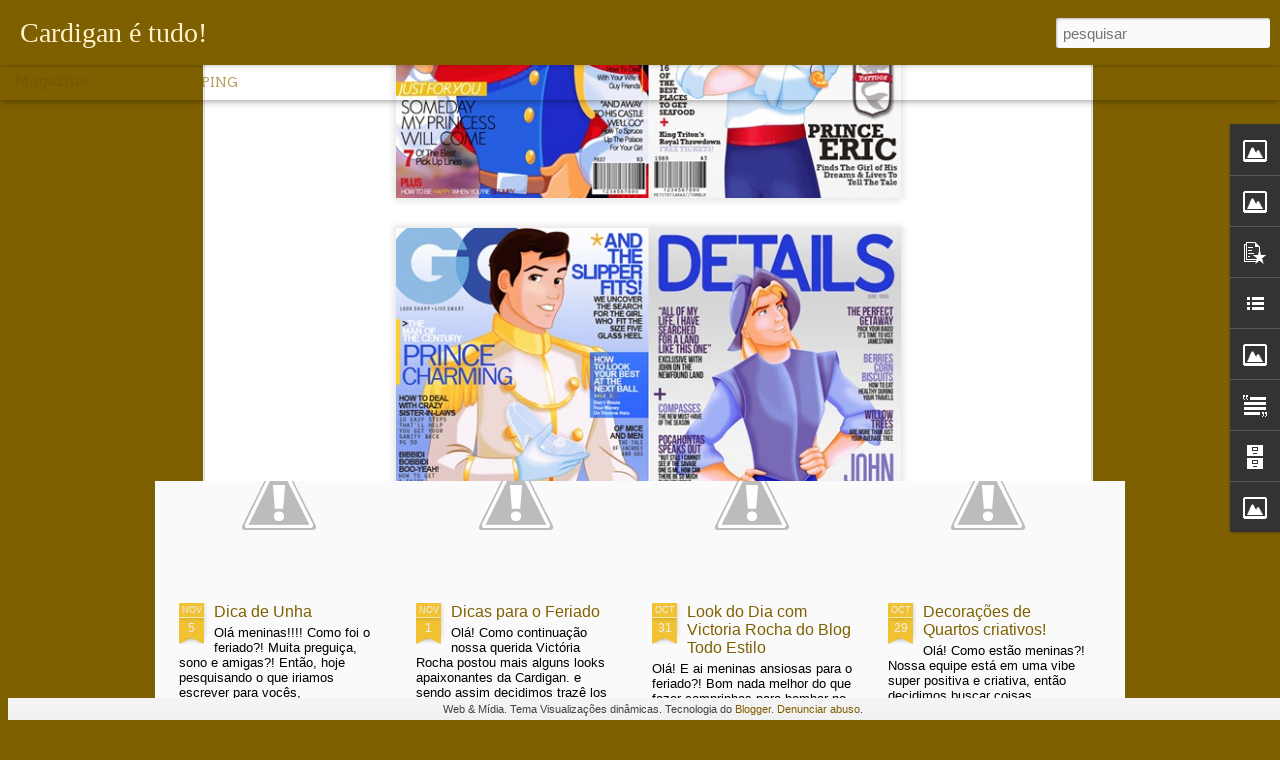

--- FILE ---
content_type: text/javascript; charset=UTF-8
request_url: https://cardiganjeans.blogspot.com/?v=0&action=initial&widgetId=Image12&responseType=js&xssi_token=AOuZoY5uUN_dCEK9ZZJ4ZhMReNjfwtjRhA%3A1769422492118
body_size: 29
content:
try {
_WidgetManager._HandleControllerResult('Image12', 'initial',{'title': '', 'width': 200, 'height': 85, 'sourceUrl': 'https://blogger.googleusercontent.com/img/b/R29vZ2xl/AVvXsEj-_WbDam5EsRxf4sg_gtHPO2Tn4mOqrAfQYerg7tiLD6Rl7TMXtp7ZMjxaghcGOVEZ2V-Z6iYSVqPcZtJ6b185e0AEI0qWIdFHe76wqNmQDu68ZDrDo6BFLAnk5cPeBId0Aoz-8miWAPpS/s1600-r/site.png', 'caption': '', 'link': 'http://cardigan.com.br/', 'shrinkToFit': false, 'sectionWidth': 250});
} catch (e) {
  if (typeof log != 'undefined') {
    log('HandleControllerResult failed: ' + e);
  }
}


--- FILE ---
content_type: text/javascript; charset=UTF-8
request_url: https://cardiganjeans.blogspot.com/?v=0&action=initial&widgetId=Image10&responseType=js&xssi_token=AOuZoY5uUN_dCEK9ZZJ4ZhMReNjfwtjRhA%3A1769422492118
body_size: -88
content:
try {
_WidgetManager._HandleControllerResult('Image10', 'initial',{'title': 'Cardigan \xe9 TUDO!', 'width': 250, 'height': 166, 'sourceUrl': '//1.bp.blogspot.com/_jMGAOsgYCLw/TKyknUOxlCI/AAAAAAAAAHA/fIKYGdOfu_c/S250/cardigan.jpg', 'caption': '', 'link': '', 'shrinkToFit': false, 'sectionWidth': 250});
} catch (e) {
  if (typeof log != 'undefined') {
    log('HandleControllerResult failed: ' + e);
  }
}


--- FILE ---
content_type: text/javascript; charset=UTF-8
request_url: https://cardiganjeans.blogspot.com/?v=0&action=initial&widgetId=BlogArchive1&responseType=js&xssi_token=AOuZoY5uUN_dCEK9ZZJ4ZhMReNjfwtjRhA%3A1769422492118
body_size: 573
content:
try {
_WidgetManager._HandleControllerResult('BlogArchive1', 'initial',{'url': 'https://cardiganjeans.blogspot.com/search?updated-min\x3d1969-12-31T21:00:00-03:00\x26updated-max\x3d292278994-08-17T07:12:55Z\x26max-results\x3d50', 'name': 'All Posts', 'expclass': 'expanded', 'toggleId': 'ALL-0', 'post-count': 549, 'data': [{'url': 'https://cardiganjeans.blogspot.com/2012/', 'name': '2012', 'expclass': 'expanded', 'toggleId': 'YEARLY-1325386800000', 'post-count': 227, 'data': [{'url': 'https://cardiganjeans.blogspot.com/2012/11/', 'name': 'novembro', 'expclass': 'expanded', 'toggleId': 'MONTHLY-1351738800000', 'post-count': 3, 'posts': [{'title': 'Mudan\xe7a de endere\xe7o!', 'url': 'https://cardiganjeans.blogspot.com/2012/11/mudanca-de-endereco.html'}, {'title': 'Dica de Unha', 'url': 'https://cardiganjeans.blogspot.com/2012/11/dica-de-unha.html'}, {'title': 'Dicas para o Feriado', 'url': 'https://cardiganjeans.blogspot.com/2012/11/dicas-para-o-feriado.html'}]}, {'url': 'https://cardiganjeans.blogspot.com/2012/10/', 'name': 'outubro', 'expclass': 'collapsed', 'toggleId': 'MONTHLY-1349060400000', 'post-count': 18}, {'url': 'https://cardiganjeans.blogspot.com/2012/09/', 'name': 'setembro', 'expclass': 'collapsed', 'toggleId': 'MONTHLY-1346468400000', 'post-count': 17}, {'url': 'https://cardiganjeans.blogspot.com/2012/08/', 'name': 'agosto', 'expclass': 'collapsed', 'toggleId': 'MONTHLY-1343790000000', 'post-count': 32}, {'url': 'https://cardiganjeans.blogspot.com/2012/07/', 'name': 'julho', 'expclass': 'collapsed', 'toggleId': 'MONTHLY-1341111600000', 'post-count': 32}, {'url': 'https://cardiganjeans.blogspot.com/2012/06/', 'name': 'junho', 'expclass': 'collapsed', 'toggleId': 'MONTHLY-1338519600000', 'post-count': 28}, {'url': 'https://cardiganjeans.blogspot.com/2012/05/', 'name': 'maio', 'expclass': 'collapsed', 'toggleId': 'MONTHLY-1335841200000', 'post-count': 26}, {'url': 'https://cardiganjeans.blogspot.com/2012/04/', 'name': 'abril', 'expclass': 'collapsed', 'toggleId': 'MONTHLY-1333249200000', 'post-count': 22}, {'url': 'https://cardiganjeans.blogspot.com/2012/03/', 'name': 'mar\xe7o', 'expclass': 'collapsed', 'toggleId': 'MONTHLY-1330570800000', 'post-count': 17}, {'url': 'https://cardiganjeans.blogspot.com/2012/02/', 'name': 'fevereiro', 'expclass': 'collapsed', 'toggleId': 'MONTHLY-1328065200000', 'post-count': 15}, {'url': 'https://cardiganjeans.blogspot.com/2012/01/', 'name': 'janeiro', 'expclass': 'collapsed', 'toggleId': 'MONTHLY-1325386800000', 'post-count': 17}]}, {'url': 'https://cardiganjeans.blogspot.com/2011/', 'name': '2011', 'expclass': 'collapsed', 'toggleId': 'YEARLY-1293850800000', 'post-count': 217, 'data': [{'url': 'https://cardiganjeans.blogspot.com/2011/12/', 'name': 'dezembro', 'expclass': 'collapsed', 'toggleId': 'MONTHLY-1322708400000', 'post-count': 13}, {'url': 'https://cardiganjeans.blogspot.com/2011/11/', 'name': 'novembro', 'expclass': 'collapsed', 'toggleId': 'MONTHLY-1320116400000', 'post-count': 16}, {'url': 'https://cardiganjeans.blogspot.com/2011/10/', 'name': 'outubro', 'expclass': 'collapsed', 'toggleId': 'MONTHLY-1317438000000', 'post-count': 16}, {'url': 'https://cardiganjeans.blogspot.com/2011/09/', 'name': 'setembro', 'expclass': 'collapsed', 'toggleId': 'MONTHLY-1314846000000', 'post-count': 18}, {'url': 'https://cardiganjeans.blogspot.com/2011/08/', 'name': 'agosto', 'expclass': 'collapsed', 'toggleId': 'MONTHLY-1312167600000', 'post-count': 21}, {'url': 'https://cardiganjeans.blogspot.com/2011/07/', 'name': 'julho', 'expclass': 'collapsed', 'toggleId': 'MONTHLY-1309489200000', 'post-count': 23}, {'url': 'https://cardiganjeans.blogspot.com/2011/06/', 'name': 'junho', 'expclass': 'collapsed', 'toggleId': 'MONTHLY-1306897200000', 'post-count': 29}, {'url': 'https://cardiganjeans.blogspot.com/2011/05/', 'name': 'maio', 'expclass': 'collapsed', 'toggleId': 'MONTHLY-1304218800000', 'post-count': 28}, {'url': 'https://cardiganjeans.blogspot.com/2011/04/', 'name': 'abril', 'expclass': 'collapsed', 'toggleId': 'MONTHLY-1301626800000', 'post-count': 16}, {'url': 'https://cardiganjeans.blogspot.com/2011/03/', 'name': 'mar\xe7o', 'expclass': 'collapsed', 'toggleId': 'MONTHLY-1298948400000', 'post-count': 10}, {'url': 'https://cardiganjeans.blogspot.com/2011/02/', 'name': 'fevereiro', 'expclass': 'collapsed', 'toggleId': 'MONTHLY-1296529200000', 'post-count': 12}, {'url': 'https://cardiganjeans.blogspot.com/2011/01/', 'name': 'janeiro', 'expclass': 'collapsed', 'toggleId': 'MONTHLY-1293850800000', 'post-count': 15}]}, {'url': 'https://cardiganjeans.blogspot.com/2010/', 'name': '2010', 'expclass': 'collapsed', 'toggleId': 'YEARLY-1262314800000', 'post-count': 105, 'data': [{'url': 'https://cardiganjeans.blogspot.com/2010/12/', 'name': 'dezembro', 'expclass': 'collapsed', 'toggleId': 'MONTHLY-1291172400000', 'post-count': 18}, {'url': 'https://cardiganjeans.blogspot.com/2010/11/', 'name': 'novembro', 'expclass': 'collapsed', 'toggleId': 'MONTHLY-1288580400000', 'post-count': 19}, {'url': 'https://cardiganjeans.blogspot.com/2010/10/', 'name': 'outubro', 'expclass': 'collapsed', 'toggleId': 'MONTHLY-1285902000000', 'post-count': 27}, {'url': 'https://cardiganjeans.blogspot.com/2010/09/', 'name': 'setembro', 'expclass': 'collapsed', 'toggleId': 'MONTHLY-1283310000000', 'post-count': 36}, {'url': 'https://cardiganjeans.blogspot.com/2010/08/', 'name': 'agosto', 'expclass': 'collapsed', 'toggleId': 'MONTHLY-1280631600000', 'post-count': 5}]}], 'toggleopen': 'MONTHLY-1351738800000', 'style': 'HIERARCHY', 'title': 'Arquivo do blog'});
} catch (e) {
  if (typeof log != 'undefined') {
    log('HandleControllerResult failed: ' + e);
  }
}


--- FILE ---
content_type: text/javascript; charset=UTF-8
request_url: https://cardiganjeans.blogspot.com/?v=0&action=initial&widgetId=PopularPosts1&responseType=js&xssi_token=AOuZoY5uUN_dCEK9ZZJ4ZhMReNjfwtjRhA%3A1769422492118
body_size: 969
content:
try {
_WidgetManager._HandleControllerResult('PopularPosts1', 'initial',{'title': 'Postagens mais populares da semana', 'showSnippets': true, 'showThumbnails': true, 'thumbnailSize': 72, 'showAuthor': false, 'showDate': false, 'posts': [{'id': '3686981837860531149', 'title': 'Criatividade \xe9 tudo!', 'href': 'https://cardiganjeans.blogspot.com/2012/02/criatividade-e-tudo.html', 'snippet': 'O Tumblr \u201cPetite Tiaras  fez uma homenagem para os meninos! Como? Selecionando os gal\xe3s mais famosos dos desenhos da Disney e os colocando n...', 'thumbnail': 'https://blogger.googleusercontent.com/img/b/R29vZ2xl/AVvXsEgBWEUlA9c2C_JtMEt5PYqDSoPxizYCEf06f1xVlR4HO3RosOlJUSVPBjpPcsbpGeuLa8rwOy137-vAVVTlUT2__cu2p_qOjHC0-2eeQwweFl-7Vo7JH5gTy5wAQEWrhbGf_xvpU0pvY3Q/s72-c/?imgmax\x3d800', 'featuredImage': 'https://blogger.googleusercontent.com/img/b/R29vZ2xl/AVvXsEgBWEUlA9c2C_JtMEt5PYqDSoPxizYCEf06f1xVlR4HO3RosOlJUSVPBjpPcsbpGeuLa8rwOy137-vAVVTlUT2__cu2p_qOjHC0-2eeQwweFl-7Vo7JH5gTy5wAQEWrhbGf_xvpU0pvY3Q/?imgmax\x3d800'}, {'id': '43792016652270467', 'title': 'Para inspirar\u2026', 'href': 'https://cardiganjeans.blogspot.com/2011/06/para-inspirar_26.html', 'snippet': '  ', 'thumbnail': 'https://blogger.googleusercontent.com/img/b/R29vZ2xl/AVvXsEgUHd8ocBrfis66q05kjvwkQ4cqVTljqeKuToYqmIfFIdjjXZR700OV9mzFYM8uDOv-ZGGoLae1f6SkkY1R2Vgp_xvKgoFyxZV1s-gavmLf7O6X5ppfE8o6VqP3EaNgd24sLyGQYqicq9M/s72-c/?imgmax\x3d800', 'featuredImage': 'https://blogger.googleusercontent.com/img/b/R29vZ2xl/AVvXsEgUHd8ocBrfis66q05kjvwkQ4cqVTljqeKuToYqmIfFIdjjXZR700OV9mzFYM8uDOv-ZGGoLae1f6SkkY1R2Vgp_xvKgoFyxZV1s-gavmLf7O6X5ppfE8o6VqP3EaNgd24sLyGQYqicq9M/?imgmax\x3d800'}, {'id': '7013047506864253259', 'title': 'Tem que ter: Short Clochard', 'href': 'https://cardiganjeans.blogspot.com/2010/11/tem-que-ter-short-clochard.html', 'snippet': 'Na l\xedngua francesa a palavra clochard  significa \u201cmendigo\u201d. Usada por piratas e mercadores, foi das ruas da antiga Paris que veio a inspira\xe7...', 'thumbnail': '//2.bp.blogspot.com/_jMGAOsgYCLw/TNmHyhvNr5I/AAAAAAAAANI/4RqqQgog2dY/s72-c/short+clochard.jpg', 'featuredImage': '//2.bp.blogspot.com/_jMGAOsgYCLw/TNmHyhvNr5I/AAAAAAAAANI/4RqqQgog2dY/s1600/short+clochard.jpg'}, {'id': '1097313201406588395', 'title': 'Lan\xe7amento: O gloss vermelh\xe3o de Madonna vai para as prateleiras!', 'href': 'https://cardiganjeans.blogspot.com/2012/07/lancamento-o-gloss-vermelhao-de-madonna.html', 'snippet': 'E quem n\xe3o quer sair por a\xed parecida com a diva do pop, n\xe3o \xe9 mesmo, meninas? Ent\xe3o, que tal fazer isso? \xc9 que com a ajuda de sua maquiadora...', 'thumbnail': 'https://blogger.googleusercontent.com/img/b/R29vZ2xl/AVvXsEjCAKbdFPOjlGBfziHiSJRHhnE7cU8-Epx8IAlTeMtMeoyrYsJKLFPfNvPj6mr_SY2JN__MS9_-MnugO4A0knPD0G18ngM1TQ8i7D8NExr1TeFxxHzOGa4ufK0Cf-ciPJmKxMsQ9bV1sOI/s72-c/?imgmax\x3d800', 'featuredImage': 'https://blogger.googleusercontent.com/img/b/R29vZ2xl/AVvXsEjCAKbdFPOjlGBfziHiSJRHhnE7cU8-Epx8IAlTeMtMeoyrYsJKLFPfNvPj6mr_SY2JN__MS9_-MnugO4A0knPD0G18ngM1TQ8i7D8NExr1TeFxxHzOGa4ufK0Cf-ciPJmKxMsQ9bV1sOI/?imgmax\x3d800'}]});
} catch (e) {
  if (typeof log != 'undefined') {
    log('HandleControllerResult failed: ' + e);
  }
}


--- FILE ---
content_type: text/javascript; charset=UTF-8
request_url: https://cardiganjeans.blogspot.com/?v=0&action=initial&widgetId=Image6&responseType=js&xssi_token=AOuZoY5uUN_dCEK9ZZJ4ZhMReNjfwtjRhA%3A1769422492118
body_size: 38
content:
try {
_WidgetManager._HandleControllerResult('Image6', 'initial',{'title': '', 'width': 200, 'height': 79, 'sourceUrl': 'https://blogger.googleusercontent.com/img/b/R29vZ2xl/AVvXsEiNjJRXZUYjHbY4XFjx5qQi5oF7xAb_hGZvrNV_oPNrWVZLYFtr8Xfxl2Gsa9Y_dxwj960zr-4MpNqs29Xqdz_wsBjXVXZxxHmf8K19ARQyRFPqTfA9RAcmT8LPzm47sqWzYZaI70a2Skiv/s1600-r/twitter-relax1.png', 'caption': '', 'link': 'http://twitter.com/_cardigan_', 'shrinkToFit': false, 'sectionWidth': 250});
} catch (e) {
  if (typeof log != 'undefined') {
    log('HandleControllerResult failed: ' + e);
  }
}


--- FILE ---
content_type: text/javascript; charset=UTF-8
request_url: https://cardiganjeans.blogspot.com/?v=0&action=initial&widgetId=PopularPosts1&responseType=js&xssi_token=AOuZoY5uUN_dCEK9ZZJ4ZhMReNjfwtjRhA%3A1769422492118
body_size: 912
content:
try {
_WidgetManager._HandleControllerResult('PopularPosts1', 'initial',{'title': 'Postagens mais populares da semana', 'showSnippets': true, 'showThumbnails': true, 'thumbnailSize': 72, 'showAuthor': false, 'showDate': false, 'posts': [{'id': '43792016652270467', 'title': 'Para inspirar\u2026', 'href': 'https://cardiganjeans.blogspot.com/2011/06/para-inspirar_26.html', 'snippet': '  ', 'thumbnail': 'https://blogger.googleusercontent.com/img/b/R29vZ2xl/AVvXsEgUHd8ocBrfis66q05kjvwkQ4cqVTljqeKuToYqmIfFIdjjXZR700OV9mzFYM8uDOv-ZGGoLae1f6SkkY1R2Vgp_xvKgoFyxZV1s-gavmLf7O6X5ppfE8o6VqP3EaNgd24sLyGQYqicq9M/s72-c/?imgmax\x3d800', 'featuredImage': 'https://blogger.googleusercontent.com/img/b/R29vZ2xl/AVvXsEgUHd8ocBrfis66q05kjvwkQ4cqVTljqeKuToYqmIfFIdjjXZR700OV9mzFYM8uDOv-ZGGoLae1f6SkkY1R2Vgp_xvKgoFyxZV1s-gavmLf7O6X5ppfE8o6VqP3EaNgd24sLyGQYqicq9M/?imgmax\x3d800'}, {'id': '7013047506864253259', 'title': 'Tem que ter: Short Clochard', 'href': 'https://cardiganjeans.blogspot.com/2010/11/tem-que-ter-short-clochard.html', 'snippet': 'Na l\xedngua francesa a palavra clochard  significa \u201cmendigo\u201d. Usada por piratas e mercadores, foi das ruas da antiga Paris que veio a inspira\xe7...', 'thumbnail': '//2.bp.blogspot.com/_jMGAOsgYCLw/TNmHyhvNr5I/AAAAAAAAANI/4RqqQgog2dY/s72-c/short+clochard.jpg', 'featuredImage': '//2.bp.blogspot.com/_jMGAOsgYCLw/TNmHyhvNr5I/AAAAAAAAANI/4RqqQgog2dY/s1600/short+clochard.jpg'}, {'id': '1097313201406588395', 'title': 'Lan\xe7amento: O gloss vermelh\xe3o de Madonna vai para as prateleiras!', 'href': 'https://cardiganjeans.blogspot.com/2012/07/lancamento-o-gloss-vermelhao-de-madonna.html', 'snippet': 'E quem n\xe3o quer sair por a\xed parecida com a diva do pop, n\xe3o \xe9 mesmo, meninas? Ent\xe3o, que tal fazer isso? \xc9 que com a ajuda de sua maquiadora...', 'thumbnail': 'https://blogger.googleusercontent.com/img/b/R29vZ2xl/AVvXsEjCAKbdFPOjlGBfziHiSJRHhnE7cU8-Epx8IAlTeMtMeoyrYsJKLFPfNvPj6mr_SY2JN__MS9_-MnugO4A0knPD0G18ngM1TQ8i7D8NExr1TeFxxHzOGa4ufK0Cf-ciPJmKxMsQ9bV1sOI/s72-c/?imgmax\x3d800', 'featuredImage': 'https://blogger.googleusercontent.com/img/b/R29vZ2xl/AVvXsEjCAKbdFPOjlGBfziHiSJRHhnE7cU8-Epx8IAlTeMtMeoyrYsJKLFPfNvPj6mr_SY2JN__MS9_-MnugO4A0knPD0G18ngM1TQ8i7D8NExr1TeFxxHzOGa4ufK0Cf-ciPJmKxMsQ9bV1sOI/?imgmax\x3d800'}, {'id': '1150167718546502973', 'title': '#Look do Dia!', 'href': 'https://cardiganjeans.blogspot.com/2012/09/look-do-dia.html', 'snippet': ' Ol\xe1! Hoje estamos trazendo uma dica de look super fashion para um gostinho de final de semana. Camisaria \xe9 a aposta da vez com transpar\xeanci...', 'thumbnail': '//4.bp.blogspot.com/-42SuumRxN7Y/UGSQc1EIUiI/AAAAAAAAAo8/Ns6anNtJTZg/s72-c/cardigan+conceito+79643_alt+copy.jpg', 'featuredImage': '//4.bp.blogspot.com/-42SuumRxN7Y/UGSQc1EIUiI/AAAAAAAAAo8/Ns6anNtJTZg/s640/cardigan+conceito+79643_alt+copy.jpg'}]});
} catch (e) {
  if (typeof log != 'undefined') {
    log('HandleControllerResult failed: ' + e);
  }
}


--- FILE ---
content_type: text/javascript; charset=UTF-8
request_url: https://cardiganjeans.blogspot.com/?v=0&action=initial&widgetId=Text1&responseType=js&xssi_token=AOuZoY5uUN_dCEK9ZZJ4ZhMReNjfwtjRhA%3A1769422492118
body_size: 421
content:
try {
_WidgetManager._HandleControllerResult('Text1', 'initial',{'content': '\x3cb\x3eFortaleza/CE\x3c/b\x3e\r\x3cbr/\x3eShopping Aldeota - Av. Com Lu\xeds, 500, loja 244, Piso L2 - Aldeota - (85) 3264.2515\r\x3cbr/\x3e\r\x3cbr/\x3e\r\x3cbr/\x3eShopping Fortaleza Sul - Av. Luciano Carneiro, 1333 Lj 2 e 4, Setor D - Luciano Carneiro - (85) 3265.4242\r\x3cbr/\x3e\r\x3cbr/\x3e\r\x3cbr/\x3eMaraponga Mart Moda - R. Francisco Glic\xe9rio, 290 Mart. 02, loja 42 - Maraponga - (85) 3495.1144\r\x3cbr/\x3e\r\x3cbr/\x3e\r\x3cbr/\x3eShow room F\xe1brica - (85) 3307.1208\r\x3cbr/\x3e\r\x3cbr/\x3e\r\x3cbr/\x3e\x3cb\x3eJuazeiro do Norte/CE\x3c/b\x3e\r\x3cbr/\x3eRua Santo Agostinho, 05, Centro - (88) 3512.4154\r\x3cbr/\x3e\r\x3cbr/\x3e\r\x3cbr/\x3e\x3cb\x3eArapiraca/AL\x3c/b\x3e\r\x3cbr/\x3eR. Esperidi\xe3o Rodrigues, 386 A, Centro. - (82) 3522.1840\r\x3cbr/\x3e\r\x3cbr/\x3e\r\x3cbr/\x3e\x3cb\x3eAracaj\xfa/SE\x3c/b\x3e\r\x3cbr/\x3eR. Itabaiana, 417, Centro - (79) 3211.2301 / 3043.1777\r\x3cbr/\x3e\r\x3cbr/\x3e\r\x3cbr/\x3e\x3cb\x3eFeira de Santana/BA\x3c/b\x3e\r\x3cbr/\x3eAv. Senhor dos Passos, 1623 A, Centro - (75) 362.4808\r\x3cbr/\x3e\r\x3cbr/\x3e\r\x3cbr/\x3e\x3cb\x3eVit\xf3ria/ES\x3c/b\x3e\r\x3cbr/\x3eR. Desembargador Vicente Caetano, 20, Sl. 9 e 10, Mata da Praia - (27) 3325.6374\r\x3cbr/\x3e\r\x3cbr/\x3e\r\x3cbr/\x3e\x3cb\x3eManaus/AM\x3c/b\x3e\r\x3cbr/\x3eAv. Eduardo Ribeiro, 650, Lj. 03, Pavimento Superior - (92) 3236-7944\r\x3cbr/\x3e\r\x3cbr/\x3e\r\x3cbr/\x3eMossor\xf3/RN\r\x3cbr/\x3ePra\xe7a Felipe Guerra, 12, Lj. 15, Centro \u2013 Shopping Boulevard - (84) 3314-6616/3321-1300\r\x3cbr/\x3e', 'title': 'Voc\xea encontra nosso estilo especial nesses endere\xe7os:'});
} catch (e) {
  if (typeof log != 'undefined') {
    log('HandleControllerResult failed: ' + e);
  }
}


--- FILE ---
content_type: text/javascript; charset=UTF-8
request_url: https://cardiganjeans.blogspot.com/?v=0&action=initial&widgetId=Image1&responseType=js&xssi_token=AOuZoY5uUN_dCEK9ZZJ4ZhMReNjfwtjRhA%3A1769422492118
body_size: 30
content:
try {
_WidgetManager._HandleControllerResult('Image1', 'initial',{'title': '', 'width': 250, 'height': 190, 'sourceUrl': 'https://blogger.googleusercontent.com/img/b/R29vZ2xl/AVvXsEicHSrCEguLavEC0haU-khjROzNKYnDLJ693XOUOpcV_CMplq9Zgm5kpa4pZOiE5vR0-4mz7Moiy37Qm2vcFcA0TJ7kvAEYvy4PlqqQknteFr6prmD7Y-1Dku1L01UbWCB_KMent5F_n8rt/s250/logobmc02.jpg', 'caption': '', 'link': 'http://blogsdemodace.blogspot.com/', 'shrinkToFit': false, 'sectionWidth': 250});
} catch (e) {
  if (typeof log != 'undefined') {
    log('HandleControllerResult failed: ' + e);
  }
}


--- FILE ---
content_type: text/javascript; charset=UTF-8
request_url: https://cardiganjeans.blogspot.com/?v=0&action=initial&widgetId=Image1&responseType=js&xssi_token=AOuZoY5uUN_dCEK9ZZJ4ZhMReNjfwtjRhA%3A1769422492118
body_size: 34
content:
try {
_WidgetManager._HandleControllerResult('Image1', 'initial',{'title': '', 'width': 250, 'height': 190, 'sourceUrl': 'https://blogger.googleusercontent.com/img/b/R29vZ2xl/AVvXsEicHSrCEguLavEC0haU-khjROzNKYnDLJ693XOUOpcV_CMplq9Zgm5kpa4pZOiE5vR0-4mz7Moiy37Qm2vcFcA0TJ7kvAEYvy4PlqqQknteFr6prmD7Y-1Dku1L01UbWCB_KMent5F_n8rt/s250/logobmc02.jpg', 'caption': '', 'link': 'http://blogsdemodace.blogspot.com/', 'shrinkToFit': false, 'sectionWidth': 250});
} catch (e) {
  if (typeof log != 'undefined') {
    log('HandleControllerResult failed: ' + e);
  }
}


--- FILE ---
content_type: text/javascript; charset=UTF-8
request_url: https://cardiganjeans.blogspot.com/?v=0&action=initial&widgetId=LinkList1&responseType=js&xssi_token=AOuZoY5uUN_dCEK9ZZJ4ZhMReNjfwtjRhA%3A1769422492118
body_size: 218
content:
try {
_WidgetManager._HandleControllerResult('LinkList1', 'initial',{'title': 'Links favoritos:', 'sorting': 'reversealpha', 'shownum': -1, 'links': [{'name': 'Web e M\xeddia', 'target': 'http://webemidia.com.br/'}, {'name': 'Vintage Guide', 'target': 'http://vintageguide.blogspot.com/'}, {'name': 'Unha Bonita', 'target': 'http://unhabonita.com.br/'}, {'name': 'The Passion 4 Fashion', 'target': 'http://www.thepassion4fashion.blogspot.com/'}, {'name': 'The Nerd Fashionist', 'target': 'http://thenerdfashionist.blogspot.com/'}, {'name': 'Rio Etc.', 'target': 'http://rioetc.com.br/'}, {'name': 'Revista Gloss', 'target': 'http://gloss.abril.com.br/'}, {'name': 'Revista Criativa', 'target': 'http://revistacriativa.globo.com/'}, {'name': 'Refletindo Moda', 'target': 'http://www.refletindomoda.com/'}, {'name': 'Radar 55', 'target': 'http://www.radar55.com/edicao/por_ai.html'}, {'name': 'Petiscos', 'target': 'http://juliapetit.com.br/'}, {'name': 'Garotas Est\xfapidas', 'target': 'http://www.garotasestupidas.com/'}, {'name': 'Chata de Galocha', 'target': 'http://www.chatadegalocha.com/'}, {'name': 'Capricho', 'target': 'http://capricho.abril.com.br/home/'}, {'name': 'Blogs de Moda CE', 'target': 'http://blogsdemodace.blogspot.com/'}, {'name': 'Blog da Lal\xe1 (Contigo)', 'target': 'http://contigo.abril.com.br/blog/lala/'}, {'name': 'Ambiente Vistoriado', 'target': 'http://ambientevistoriado.com/'}, {'name': '* Cardigan [Site]', 'target': 'http://cardigan.com.br/'}]});
} catch (e) {
  if (typeof log != 'undefined') {
    log('HandleControllerResult failed: ' + e);
  }
}


--- FILE ---
content_type: text/javascript; charset=UTF-8
request_url: https://cardiganjeans.blogspot.com/?v=0&action=initial&widgetId=Image6&responseType=js&xssi_token=AOuZoY5uUN_dCEK9ZZJ4ZhMReNjfwtjRhA%3A1769422492118
body_size: 42
content:
try {
_WidgetManager._HandleControllerResult('Image6', 'initial',{'title': '', 'width': 200, 'height': 79, 'sourceUrl': 'https://blogger.googleusercontent.com/img/b/R29vZ2xl/AVvXsEiNjJRXZUYjHbY4XFjx5qQi5oF7xAb_hGZvrNV_oPNrWVZLYFtr8Xfxl2Gsa9Y_dxwj960zr-4MpNqs29Xqdz_wsBjXVXZxxHmf8K19ARQyRFPqTfA9RAcmT8LPzm47sqWzYZaI70a2Skiv/s1600-r/twitter-relax1.png', 'caption': '', 'link': 'http://twitter.com/_cardigan_', 'shrinkToFit': false, 'sectionWidth': 250});
} catch (e) {
  if (typeof log != 'undefined') {
    log('HandleControllerResult failed: ' + e);
  }
}


--- FILE ---
content_type: text/javascript; charset=UTF-8
request_url: https://cardiganjeans.blogspot.com/?v=0&action=initial&widgetId=BlogArchive1&responseType=js&xssi_token=AOuZoY5uUN_dCEK9ZZJ4ZhMReNjfwtjRhA%3A1769422492118
body_size: 569
content:
try {
_WidgetManager._HandleControllerResult('BlogArchive1', 'initial',{'url': 'https://cardiganjeans.blogspot.com/search?updated-min\x3d1969-12-31T21:00:00-03:00\x26updated-max\x3d292278994-08-17T07:12:55Z\x26max-results\x3d50', 'name': 'All Posts', 'expclass': 'expanded', 'toggleId': 'ALL-0', 'post-count': 549, 'data': [{'url': 'https://cardiganjeans.blogspot.com/2012/', 'name': '2012', 'expclass': 'expanded', 'toggleId': 'YEARLY-1325386800000', 'post-count': 227, 'data': [{'url': 'https://cardiganjeans.blogspot.com/2012/11/', 'name': 'novembro', 'expclass': 'expanded', 'toggleId': 'MONTHLY-1351738800000', 'post-count': 3, 'posts': [{'title': 'Mudan\xe7a de endere\xe7o!', 'url': 'https://cardiganjeans.blogspot.com/2012/11/mudanca-de-endereco.html'}, {'title': 'Dica de Unha', 'url': 'https://cardiganjeans.blogspot.com/2012/11/dica-de-unha.html'}, {'title': 'Dicas para o Feriado', 'url': 'https://cardiganjeans.blogspot.com/2012/11/dicas-para-o-feriado.html'}]}, {'url': 'https://cardiganjeans.blogspot.com/2012/10/', 'name': 'outubro', 'expclass': 'collapsed', 'toggleId': 'MONTHLY-1349060400000', 'post-count': 18}, {'url': 'https://cardiganjeans.blogspot.com/2012/09/', 'name': 'setembro', 'expclass': 'collapsed', 'toggleId': 'MONTHLY-1346468400000', 'post-count': 17}, {'url': 'https://cardiganjeans.blogspot.com/2012/08/', 'name': 'agosto', 'expclass': 'collapsed', 'toggleId': 'MONTHLY-1343790000000', 'post-count': 32}, {'url': 'https://cardiganjeans.blogspot.com/2012/07/', 'name': 'julho', 'expclass': 'collapsed', 'toggleId': 'MONTHLY-1341111600000', 'post-count': 32}, {'url': 'https://cardiganjeans.blogspot.com/2012/06/', 'name': 'junho', 'expclass': 'collapsed', 'toggleId': 'MONTHLY-1338519600000', 'post-count': 28}, {'url': 'https://cardiganjeans.blogspot.com/2012/05/', 'name': 'maio', 'expclass': 'collapsed', 'toggleId': 'MONTHLY-1335841200000', 'post-count': 26}, {'url': 'https://cardiganjeans.blogspot.com/2012/04/', 'name': 'abril', 'expclass': 'collapsed', 'toggleId': 'MONTHLY-1333249200000', 'post-count': 22}, {'url': 'https://cardiganjeans.blogspot.com/2012/03/', 'name': 'mar\xe7o', 'expclass': 'collapsed', 'toggleId': 'MONTHLY-1330570800000', 'post-count': 17}, {'url': 'https://cardiganjeans.blogspot.com/2012/02/', 'name': 'fevereiro', 'expclass': 'collapsed', 'toggleId': 'MONTHLY-1328065200000', 'post-count': 15}, {'url': 'https://cardiganjeans.blogspot.com/2012/01/', 'name': 'janeiro', 'expclass': 'collapsed', 'toggleId': 'MONTHLY-1325386800000', 'post-count': 17}]}, {'url': 'https://cardiganjeans.blogspot.com/2011/', 'name': '2011', 'expclass': 'collapsed', 'toggleId': 'YEARLY-1293850800000', 'post-count': 217, 'data': [{'url': 'https://cardiganjeans.blogspot.com/2011/12/', 'name': 'dezembro', 'expclass': 'collapsed', 'toggleId': 'MONTHLY-1322708400000', 'post-count': 13}, {'url': 'https://cardiganjeans.blogspot.com/2011/11/', 'name': 'novembro', 'expclass': 'collapsed', 'toggleId': 'MONTHLY-1320116400000', 'post-count': 16}, {'url': 'https://cardiganjeans.blogspot.com/2011/10/', 'name': 'outubro', 'expclass': 'collapsed', 'toggleId': 'MONTHLY-1317438000000', 'post-count': 16}, {'url': 'https://cardiganjeans.blogspot.com/2011/09/', 'name': 'setembro', 'expclass': 'collapsed', 'toggleId': 'MONTHLY-1314846000000', 'post-count': 18}, {'url': 'https://cardiganjeans.blogspot.com/2011/08/', 'name': 'agosto', 'expclass': 'collapsed', 'toggleId': 'MONTHLY-1312167600000', 'post-count': 21}, {'url': 'https://cardiganjeans.blogspot.com/2011/07/', 'name': 'julho', 'expclass': 'collapsed', 'toggleId': 'MONTHLY-1309489200000', 'post-count': 23}, {'url': 'https://cardiganjeans.blogspot.com/2011/06/', 'name': 'junho', 'expclass': 'collapsed', 'toggleId': 'MONTHLY-1306897200000', 'post-count': 29}, {'url': 'https://cardiganjeans.blogspot.com/2011/05/', 'name': 'maio', 'expclass': 'collapsed', 'toggleId': 'MONTHLY-1304218800000', 'post-count': 28}, {'url': 'https://cardiganjeans.blogspot.com/2011/04/', 'name': 'abril', 'expclass': 'collapsed', 'toggleId': 'MONTHLY-1301626800000', 'post-count': 16}, {'url': 'https://cardiganjeans.blogspot.com/2011/03/', 'name': 'mar\xe7o', 'expclass': 'collapsed', 'toggleId': 'MONTHLY-1298948400000', 'post-count': 10}, {'url': 'https://cardiganjeans.blogspot.com/2011/02/', 'name': 'fevereiro', 'expclass': 'collapsed', 'toggleId': 'MONTHLY-1296529200000', 'post-count': 12}, {'url': 'https://cardiganjeans.blogspot.com/2011/01/', 'name': 'janeiro', 'expclass': 'collapsed', 'toggleId': 'MONTHLY-1293850800000', 'post-count': 15}]}, {'url': 'https://cardiganjeans.blogspot.com/2010/', 'name': '2010', 'expclass': 'collapsed', 'toggleId': 'YEARLY-1262314800000', 'post-count': 105, 'data': [{'url': 'https://cardiganjeans.blogspot.com/2010/12/', 'name': 'dezembro', 'expclass': 'collapsed', 'toggleId': 'MONTHLY-1291172400000', 'post-count': 18}, {'url': 'https://cardiganjeans.blogspot.com/2010/11/', 'name': 'novembro', 'expclass': 'collapsed', 'toggleId': 'MONTHLY-1288580400000', 'post-count': 19}, {'url': 'https://cardiganjeans.blogspot.com/2010/10/', 'name': 'outubro', 'expclass': 'collapsed', 'toggleId': 'MONTHLY-1285902000000', 'post-count': 27}, {'url': 'https://cardiganjeans.blogspot.com/2010/09/', 'name': 'setembro', 'expclass': 'collapsed', 'toggleId': 'MONTHLY-1283310000000', 'post-count': 36}, {'url': 'https://cardiganjeans.blogspot.com/2010/08/', 'name': 'agosto', 'expclass': 'collapsed', 'toggleId': 'MONTHLY-1280631600000', 'post-count': 5}]}], 'toggleopen': 'MONTHLY-1351738800000', 'style': 'HIERARCHY', 'title': 'Arquivo do blog'});
} catch (e) {
  if (typeof log != 'undefined') {
    log('HandleControllerResult failed: ' + e);
  }
}


--- FILE ---
content_type: text/javascript; charset=UTF-8
request_url: https://cardiganjeans.blogspot.com/?v=0&action=initial&widgetId=LinkList1&responseType=js&xssi_token=AOuZoY5uUN_dCEK9ZZJ4ZhMReNjfwtjRhA%3A1769422492118
body_size: 222
content:
try {
_WidgetManager._HandleControllerResult('LinkList1', 'initial',{'title': 'Links favoritos:', 'sorting': 'reversealpha', 'shownum': -1, 'links': [{'name': 'Web e M\xeddia', 'target': 'http://webemidia.com.br/'}, {'name': 'Vintage Guide', 'target': 'http://vintageguide.blogspot.com/'}, {'name': 'Unha Bonita', 'target': 'http://unhabonita.com.br/'}, {'name': 'The Passion 4 Fashion', 'target': 'http://www.thepassion4fashion.blogspot.com/'}, {'name': 'The Nerd Fashionist', 'target': 'http://thenerdfashionist.blogspot.com/'}, {'name': 'Rio Etc.', 'target': 'http://rioetc.com.br/'}, {'name': 'Revista Gloss', 'target': 'http://gloss.abril.com.br/'}, {'name': 'Revista Criativa', 'target': 'http://revistacriativa.globo.com/'}, {'name': 'Refletindo Moda', 'target': 'http://www.refletindomoda.com/'}, {'name': 'Radar 55', 'target': 'http://www.radar55.com/edicao/por_ai.html'}, {'name': 'Petiscos', 'target': 'http://juliapetit.com.br/'}, {'name': 'Garotas Est\xfapidas', 'target': 'http://www.garotasestupidas.com/'}, {'name': 'Chata de Galocha', 'target': 'http://www.chatadegalocha.com/'}, {'name': 'Capricho', 'target': 'http://capricho.abril.com.br/home/'}, {'name': 'Blogs de Moda CE', 'target': 'http://blogsdemodace.blogspot.com/'}, {'name': 'Blog da Lal\xe1 (Contigo)', 'target': 'http://contigo.abril.com.br/blog/lala/'}, {'name': 'Ambiente Vistoriado', 'target': 'http://ambientevistoriado.com/'}, {'name': '* Cardigan [Site]', 'target': 'http://cardigan.com.br/'}]});
} catch (e) {
  if (typeof log != 'undefined') {
    log('HandleControllerResult failed: ' + e);
  }
}


--- FILE ---
content_type: text/javascript; charset=UTF-8
request_url: https://cardiganjeans.blogspot.com/?v=0&action=initial&widgetId=Text1&responseType=js&xssi_token=AOuZoY5uUN_dCEK9ZZJ4ZhMReNjfwtjRhA%3A1769422492118
body_size: 417
content:
try {
_WidgetManager._HandleControllerResult('Text1', 'initial',{'content': '\x3cb\x3eFortaleza/CE\x3c/b\x3e\r\x3cbr/\x3eShopping Aldeota - Av. Com Lu\xeds, 500, loja 244, Piso L2 - Aldeota - (85) 3264.2515\r\x3cbr/\x3e\r\x3cbr/\x3e\r\x3cbr/\x3eShopping Fortaleza Sul - Av. Luciano Carneiro, 1333 Lj 2 e 4, Setor D - Luciano Carneiro - (85) 3265.4242\r\x3cbr/\x3e\r\x3cbr/\x3e\r\x3cbr/\x3eMaraponga Mart Moda - R. Francisco Glic\xe9rio, 290 Mart. 02, loja 42 - Maraponga - (85) 3495.1144\r\x3cbr/\x3e\r\x3cbr/\x3e\r\x3cbr/\x3eShow room F\xe1brica - (85) 3307.1208\r\x3cbr/\x3e\r\x3cbr/\x3e\r\x3cbr/\x3e\x3cb\x3eJuazeiro do Norte/CE\x3c/b\x3e\r\x3cbr/\x3eRua Santo Agostinho, 05, Centro - (88) 3512.4154\r\x3cbr/\x3e\r\x3cbr/\x3e\r\x3cbr/\x3e\x3cb\x3eArapiraca/AL\x3c/b\x3e\r\x3cbr/\x3eR. Esperidi\xe3o Rodrigues, 386 A, Centro. - (82) 3522.1840\r\x3cbr/\x3e\r\x3cbr/\x3e\r\x3cbr/\x3e\x3cb\x3eAracaj\xfa/SE\x3c/b\x3e\r\x3cbr/\x3eR. Itabaiana, 417, Centro - (79) 3211.2301 / 3043.1777\r\x3cbr/\x3e\r\x3cbr/\x3e\r\x3cbr/\x3e\x3cb\x3eFeira de Santana/BA\x3c/b\x3e\r\x3cbr/\x3eAv. Senhor dos Passos, 1623 A, Centro - (75) 362.4808\r\x3cbr/\x3e\r\x3cbr/\x3e\r\x3cbr/\x3e\x3cb\x3eVit\xf3ria/ES\x3c/b\x3e\r\x3cbr/\x3eR. Desembargador Vicente Caetano, 20, Sl. 9 e 10, Mata da Praia - (27) 3325.6374\r\x3cbr/\x3e\r\x3cbr/\x3e\r\x3cbr/\x3e\x3cb\x3eManaus/AM\x3c/b\x3e\r\x3cbr/\x3eAv. Eduardo Ribeiro, 650, Lj. 03, Pavimento Superior - (92) 3236-7944\r\x3cbr/\x3e\r\x3cbr/\x3e\r\x3cbr/\x3eMossor\xf3/RN\r\x3cbr/\x3ePra\xe7a Felipe Guerra, 12, Lj. 15, Centro \u2013 Shopping Boulevard - (84) 3314-6616/3321-1300\r\x3cbr/\x3e', 'title': 'Voc\xea encontra nosso estilo especial nesses endere\xe7os:'});
} catch (e) {
  if (typeof log != 'undefined') {
    log('HandleControllerResult failed: ' + e);
  }
}


--- FILE ---
content_type: text/javascript; charset=UTF-8
request_url: https://cardiganjeans.blogspot.com/?v=0&action=initial&widgetId=Image12&responseType=js&xssi_token=AOuZoY5uUN_dCEK9ZZJ4ZhMReNjfwtjRhA%3A1769422492118
body_size: 109
content:
try {
_WidgetManager._HandleControllerResult('Image12', 'initial',{'title': '', 'width': 200, 'height': 85, 'sourceUrl': 'https://blogger.googleusercontent.com/img/b/R29vZ2xl/AVvXsEj-_WbDam5EsRxf4sg_gtHPO2Tn4mOqrAfQYerg7tiLD6Rl7TMXtp7ZMjxaghcGOVEZ2V-Z6iYSVqPcZtJ6b185e0AEI0qWIdFHe76wqNmQDu68ZDrDo6BFLAnk5cPeBId0Aoz-8miWAPpS/s1600-r/site.png', 'caption': '', 'link': 'http://cardigan.com.br/', 'shrinkToFit': false, 'sectionWidth': 250});
} catch (e) {
  if (typeof log != 'undefined') {
    log('HandleControllerResult failed: ' + e);
  }
}


--- FILE ---
content_type: text/javascript; charset=UTF-8
request_url: https://cardiganjeans.blogspot.com/?v=0&action=initial&widgetId=Image10&responseType=js&xssi_token=AOuZoY5uUN_dCEK9ZZJ4ZhMReNjfwtjRhA%3A1769422492118
body_size: -84
content:
try {
_WidgetManager._HandleControllerResult('Image10', 'initial',{'title': 'Cardigan \xe9 TUDO!', 'width': 250, 'height': 166, 'sourceUrl': '//1.bp.blogspot.com/_jMGAOsgYCLw/TKyknUOxlCI/AAAAAAAAAHA/fIKYGdOfu_c/S250/cardigan.jpg', 'caption': '', 'link': '', 'shrinkToFit': false, 'sectionWidth': 250});
} catch (e) {
  if (typeof log != 'undefined') {
    log('HandleControllerResult failed: ' + e);
  }
}
